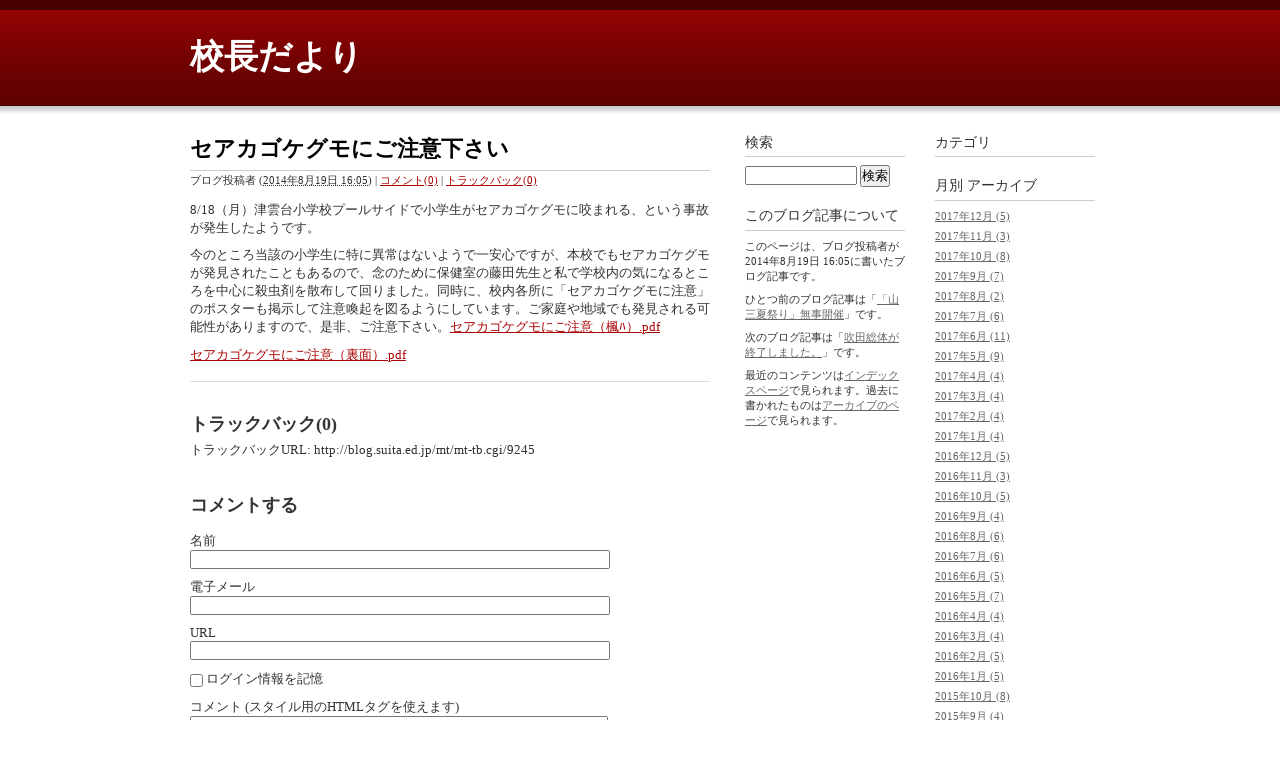

--- FILE ---
content_type: text/html
request_url: http://blog.suita.ed.jp/jhs/12-nisiyama/kocho/2014/08/post-4.html
body_size: 3812
content:
<!DOCTYPE html PUBLIC "-//W3C//DTD XHTML 1.0 Transitional//EN"
    "http://www.w3.org/TR/xhtml1/DTD/xhtml1-transitional.dtd">
<html xmlns="http://www.w3.org/1999/xhtml" id="sixapart-standard">
<head>
    <meta http-equiv="Content-Type" content="text/html; charset=UTF-8" />
<meta name="generator" content="Movable Type Pro 6.3.6" />
<link rel="stylesheet" href="http://blog.suita.ed.jp/jhs/12-nisiyama/kocho/styles.css" type="text/css" />
<link rel="start" href="http://blog.suita.ed.jp/jhs/12-nisiyama/kocho/" title="Home" />
<link rel="alternate" type="application/atom+xml" title="Recent Entries" href="http://blog.suita.ed.jp/jhs/12-nisiyama/kocho/atom.xml" />
<script type="text/javascript" src="http://blog.suita.ed.jp/jhs/12-nisiyama/kocho/mt.js"></script>


    
    <link rel="prev bookmark" href="http://blog.suita.ed.jp/jhs/12-nisiyama/kocho/2014/08/post-3.html" title="「山三夏祭り」無事開催" />
    <link rel="next bookmark" href="http://blog.suita.ed.jp/jhs/12-nisiyama/kocho/2014/08/post-5.html" title="吹田総体が終了しました。" />
    <!--
<rdf:RDF xmlns:rdf="http://www.w3.org/1999/02/22-rdf-syntax-ns#"
         xmlns:trackback="http://madskills.com/public/xml/rss/module/trackback/"
         xmlns:dc="http://purl.org/dc/elements/1.1/">
<rdf:Description
    rdf:about="http://blog.suita.ed.jp/jhs/12-nisiyama/kocho/2014/08/post-4.html"
    trackback:ping="http://blog.suita.ed.jp/mt/mt-tb.cgi/9245"
    dc:title="セアカゴケグモにご注意下さい"
    dc:identifier="http://blog.suita.ed.jp/jhs/12-nisiyama/kocho/2014/08/post-4.html"
    dc:subject=""
    dc:description="8/18（月）津雲台小学校プールサイドで小学生がセアカゴケグモに咬まれる、という..."
    dc:creator="ブログ投稿者"
    dc:date="2014-08-19T16:05:09+09:00" />
</rdf:RDF>
-->

    
    <title>セアカゴケグモにご注意下さい - 校長だより</title>
</head>
<body id="classic-blog" class="mt-entry-archive layout-wtt">
    <div id="container">
        <div id="container-inner">


            <div id="header">
    <div id="header-inner">
        <div id="header-content">


            <div id="header-name"><a href="http://blog.suita.ed.jp/jhs/12-nisiyama/kocho/" accesskey="1">校長だより</a></div>
            <div id="header-description"></div>

        </div>
    </div>
</div>



            <div id="content">
                <div id="content-inner">


                    <div id="alpha">
                        <div id="alpha-inner">


                            <div id="entry-10172" class="entry-asset asset hentry">
                                <div class="asset-header">
                                    <h1 id="page-title" class="asset-name entry-title">セアカゴケグモにご注意下さい</h1>
                                    <div class="asset-meta">
                                        <span class="byline">

                                            <span class="vcard author">ブログ投稿者</span> (<abbr class="published" title="2014-08-19T16:05:09+09:00">2014年8月19日 16:05</abbr>)

                                        </span>

                                        <span class="separator">|</span> <a href="http://blog.suita.ed.jp/jhs/12-nisiyama/kocho/2014/08/post-4.html#comments">コメント(0)</a>


                                        <span class="separator">|</span> <a href="http://blog.suita.ed.jp/jhs/12-nisiyama/kocho/2014/08/post-4.html#trackbacks">トラックバック(0)</a>

                                    </div>
                                </div>
                                <div class="asset-content entry-content">

                                    <div class="asset-body">
                                        <p>8/18（月）津雲台小学校プールサイドで小学生がセアカゴケグモに咬まれる、という事故が発生したようです。</p>
                                    </div>


                                    <div id="more" class="asset-more">
                                        <p>今のところ当該の小学生に特に異常はないようで一安心ですが、本校でもセアカゴケグモが発見されたこともあるので、念のために保健室の藤田先生と私で学校内の気になるところを中心に殺虫剤を散布して回りました。同時に、校内各所に「セアカゴケグモに注意」のポスターも掲示して注意喚起を図るようにしています。ご家庭や地域でも発見される可能性がありますので、是非、ご注意下さい。<a href="http://blog.suita.ed.jp/jhs/12-nisiyama/kocho/%E3%82%BB%E3%82%A2%E3%82%AB%E3%82%B4%E3%82%B1%E3%82%B0%E3%83%A2%E3%81%AB%E3%81%94%E6%B3%A8%E6%84%8F%EF%BC%88%E6%A5%93%EF%BE%8A%EF%BC%89.pdf">セアカゴケグモにご注意（楓ﾊ）.pdf</a></p>
<p><a href="http://blog.suita.ed.jp/jhs/12-nisiyama/kocho/%E3%82%BB%E3%82%A2%E3%82%AB%E3%82%B4%E3%82%B1%E3%82%B0%E3%83%A2%E3%81%AB%E3%81%94%E6%B3%A8%E6%84%8F%EF%BC%88%E8%A3%8F%E9%9D%A2%EF%BC%89.pdf">セアカゴケグモにご注意（裏面）.pdf</a></p>
                                    </div>

                                </div>
                                <div class="asset-footer">

    


                                </div>
                            </div>


                    <div id="trackbacks" class="trackbacks">
    <h2 class="trackbacks-header">トラックバック(0)</h2>

    
    
    <div class="trackbacks-info">
        <p>トラックバックURL: http://blog.suita.ed.jp/mt/mt-tb.cgi/9245</p>
    </div>
    


    
    
</div>


                    <div id="comments" class="comments">


    
    
    
    
    <div class="comments-open" id="comments-open">
        <h2 class="comments-open-header">コメントする</h2>
        <div class="comments-open-content">

        
            <div id="comment-greeting"></div>

            <form method="post" action="http://blog.suita.ed.jp/mt/mt-comments.cgi" name="comments_form" id="comments-form" onsubmit="return mtCommentOnSubmit(this)">
                <input type="hidden" name="static" value="1" />
                <input type="hidden" name="entry_id" value="10172" />
                <input type="hidden" name="__lang" value="ja" />
                <input type="hidden" name="parent_id" value="" id="comment-parent-id" />
                <input type="hidden" name="armor" value="1" />
                <input type="hidden" name="preview" value="" />
                <input type="hidden" name="sid" value="" />
                <div id="comments-open-data">
                    <div id="comment-form-name">
                        <label for="comment-author">名前</label>
                        <input id="comment-author" name="author" size="30" value="" onfocus="mtCommentFormOnFocus()" />
                    </div>
                    <div id="comment-form-email">
                        <label for="comment-email">電子メール</label>
                        <input id="comment-email" name="email" size="30" value="" onfocus="mtCommentFormOnFocus()" />
                    </div>
                    <div id="comment-form-url">
                        <label for="comment-url">URL</label>
                        <input id="comment-url" name="url" size="30" value="" onfocus="mtCommentFormOnFocus()" />
                    </div>
                    <div id="comment-form-remember-me">
                        <input type="checkbox" id="comment-bake-cookie" name="bakecookie" onclick="mtRememberMeOnClick(this)" value="1" accesskey="r" />
                        <label for="comment-bake-cookie">ログイン情報を記憶</label>
                    </div>
                </div>
                <div id="comment-form-reply" style="display:none">
                    <input type="checkbox" id="comment-reply" name="comment_reply" value="" onclick="mtSetCommentParentID()" />
                    <label for="comment-reply" id="comment-reply-label"></label>
                </div>
                <div id="comments-open-text">
                    <label for="comment-text">コメント
                    (スタイル用のHTMLタグを使えます)</label>
                    <textarea id="comment-text" name="text" rows="15" cols="50" onfocus="mtCommentFormOnFocus()"></textarea>
                </div>
                <div id="comments-open-captcha"></div>
                <div id="comments-open-footer">
                    <input type="submit" accesskey="v" name="preview_button" id="comment-preview" value="プレビュー" onclick="this.form.preview.value='1';" />
                    <input type="submit" accesskey="s" name="post" id="comment-submit" value="投稿" />
                </div>
            </form>


        </div>
    </div>
    <script type="text/javascript">
    <!--
    mtAttachEvent("load", mtEntryOnLoad);
    mtAttachEvent("unload", mtEntryOnUnload);
    //-->
    </script>
    


</div>




                        </div>
                    </div>


                    <div id="beta">
    <div id="beta-inner">


    
    <div class="widget-archive widget-archive-category widget">
    <h3 class="widget-header">カテゴリ</h3>
    <div class="widget-content">
    
    </div>
</div>




    <div class="widget-archive-monthly widget-archive widget">
    <h3 class="widget-header">月別 <a href="http://blog.suita.ed.jp/jhs/12-nisiyama/kocho/archives.html">アーカイブ</a></h3>
    <div class="widget-content">
        <ul>
        
            <li><a href="http://blog.suita.ed.jp/jhs/12-nisiyama/kocho/2017/12/">2017年12月 (5)</a></li>
        
    
        
            <li><a href="http://blog.suita.ed.jp/jhs/12-nisiyama/kocho/2017/11/">2017年11月 (3)</a></li>
        
    
        
            <li><a href="http://blog.suita.ed.jp/jhs/12-nisiyama/kocho/2017/10/">2017年10月 (8)</a></li>
        
    
        
            <li><a href="http://blog.suita.ed.jp/jhs/12-nisiyama/kocho/2017/09/">2017年9月 (7)</a></li>
        
    
        
            <li><a href="http://blog.suita.ed.jp/jhs/12-nisiyama/kocho/2017/08/">2017年8月 (2)</a></li>
        
    
        
            <li><a href="http://blog.suita.ed.jp/jhs/12-nisiyama/kocho/2017/07/">2017年7月 (6)</a></li>
        
    
        
            <li><a href="http://blog.suita.ed.jp/jhs/12-nisiyama/kocho/2017/06/">2017年6月 (11)</a></li>
        
    
        
            <li><a href="http://blog.suita.ed.jp/jhs/12-nisiyama/kocho/2017/05/">2017年5月 (9)</a></li>
        
    
        
            <li><a href="http://blog.suita.ed.jp/jhs/12-nisiyama/kocho/2017/04/">2017年4月 (4)</a></li>
        
    
        
            <li><a href="http://blog.suita.ed.jp/jhs/12-nisiyama/kocho/2017/03/">2017年3月 (4)</a></li>
        
    
        
            <li><a href="http://blog.suita.ed.jp/jhs/12-nisiyama/kocho/2017/02/">2017年2月 (4)</a></li>
        
    
        
            <li><a href="http://blog.suita.ed.jp/jhs/12-nisiyama/kocho/2017/01/">2017年1月 (4)</a></li>
        
    
        
            <li><a href="http://blog.suita.ed.jp/jhs/12-nisiyama/kocho/2016/12/">2016年12月 (5)</a></li>
        
    
        
            <li><a href="http://blog.suita.ed.jp/jhs/12-nisiyama/kocho/2016/11/">2016年11月 (3)</a></li>
        
    
        
            <li><a href="http://blog.suita.ed.jp/jhs/12-nisiyama/kocho/2016/10/">2016年10月 (5)</a></li>
        
    
        
            <li><a href="http://blog.suita.ed.jp/jhs/12-nisiyama/kocho/2016/09/">2016年9月 (4)</a></li>
        
    
        
            <li><a href="http://blog.suita.ed.jp/jhs/12-nisiyama/kocho/2016/08/">2016年8月 (6)</a></li>
        
    
        
            <li><a href="http://blog.suita.ed.jp/jhs/12-nisiyama/kocho/2016/07/">2016年7月 (6)</a></li>
        
    
        
            <li><a href="http://blog.suita.ed.jp/jhs/12-nisiyama/kocho/2016/06/">2016年6月 (5)</a></li>
        
    
        
            <li><a href="http://blog.suita.ed.jp/jhs/12-nisiyama/kocho/2016/05/">2016年5月 (7)</a></li>
        
    
        
            <li><a href="http://blog.suita.ed.jp/jhs/12-nisiyama/kocho/2016/04/">2016年4月 (4)</a></li>
        
    
        
            <li><a href="http://blog.suita.ed.jp/jhs/12-nisiyama/kocho/2016/03/">2016年3月 (4)</a></li>
        
    
        
            <li><a href="http://blog.suita.ed.jp/jhs/12-nisiyama/kocho/2016/02/">2016年2月 (5)</a></li>
        
    
        
            <li><a href="http://blog.suita.ed.jp/jhs/12-nisiyama/kocho/2016/01/">2016年1月 (5)</a></li>
        
    
        
            <li><a href="http://blog.suita.ed.jp/jhs/12-nisiyama/kocho/2015/10/">2015年10月 (8)</a></li>
        
    
        
            <li><a href="http://blog.suita.ed.jp/jhs/12-nisiyama/kocho/2015/09/">2015年9月 (4)</a></li>
        
    
        
            <li><a href="http://blog.suita.ed.jp/jhs/12-nisiyama/kocho/2015/08/">2015年8月 (3)</a></li>
        
    
        
            <li><a href="http://blog.suita.ed.jp/jhs/12-nisiyama/kocho/2015/07/">2015年7月 (3)</a></li>
        
    
        
            <li><a href="http://blog.suita.ed.jp/jhs/12-nisiyama/kocho/2015/06/">2015年6月 (8)</a></li>
        
    
        
            <li><a href="http://blog.suita.ed.jp/jhs/12-nisiyama/kocho/2015/05/">2015年5月 (5)</a></li>
        
    
        
            <li><a href="http://blog.suita.ed.jp/jhs/12-nisiyama/kocho/2015/04/">2015年4月 (6)</a></li>
        
    
        
            <li><a href="http://blog.suita.ed.jp/jhs/12-nisiyama/kocho/2015/03/">2015年3月 (4)</a></li>
        
    
        
            <li><a href="http://blog.suita.ed.jp/jhs/12-nisiyama/kocho/2015/02/">2015年2月 (5)</a></li>
        
    
        
            <li><a href="http://blog.suita.ed.jp/jhs/12-nisiyama/kocho/2015/01/">2015年1月 (5)</a></li>
        
    
        
            <li><a href="http://blog.suita.ed.jp/jhs/12-nisiyama/kocho/2014/12/">2014年12月 (7)</a></li>
        
    
        
            <li><a href="http://blog.suita.ed.jp/jhs/12-nisiyama/kocho/2014/11/">2014年11月 (7)</a></li>
        
    
        
            <li><a href="http://blog.suita.ed.jp/jhs/12-nisiyama/kocho/2014/10/">2014年10月 (9)</a></li>
        
    
        
            <li><a href="http://blog.suita.ed.jp/jhs/12-nisiyama/kocho/2014/09/">2014年9月 (10)</a></li>
        
    
        
            <li><a href="http://blog.suita.ed.jp/jhs/12-nisiyama/kocho/2014/08/">2014年8月 (7)</a></li>
        
    
        
            <li><a href="http://blog.suita.ed.jp/jhs/12-nisiyama/kocho/2014/07/">2014年7月 (5)</a></li>
        
        </ul>
    </div>
</div>
        
    



<div class="widget-pages widget">
    <h3 class="widget-header">ウェブページ</h3>
    <div class="widget-content">
        <ul>
    
    
        </ul>
    </div>
</div>

<div class="widget-syndication widget">
    <div class="widget-content">
        <ul>
            <li><img src="http://blog.suita.ed.jp/mt-static/images/status_icons/feed.gif" alt="購読する" width="9" height="9" /> <a href="http://blog.suita.ed.jp/jhs/12-nisiyama/kocho/atom.xml">このブログを購読</a></li>

        </ul>
    </div>
</div>
<div class="widget-powered widget">
    <div class="widget-content">
        <a href="http://www.sixapart.jp/movabletype/"><img src="http://blog.suita.ed.jp/mt-static/images/bug-pbmt-white.png" alt="Powered by Movable Type 6.3.6" width="120" height="75" /></a>
    </div>
</div>



    </div>
</div>



    
<div id="gamma">
    <div id="gamma-inner">
    <div class="widget-search widget">
    <h3 class="widget-header">検索</h3>
    <div class="widget-content">
        <form method="get" action="http://blog.suita.ed.jp/mt/mt-search.cgi">
            <input type="text" id="search" class="ti" name="search" value="" />

            <input type="hidden" name="IncludeBlogs" value="571" />

            <input type="hidden" name="limit" value="20" />
            <input type="submit" accesskey="4" value="検索" />
        </form>
    </div>
</div>

<div class="widget-about-this-page widget">
    <h3 class="widget-header">

        このブログ記事について


    </h3>
    <div class="widget-content">


        <p class="first">このページは、ブログ投稿者が2014年8月19日 16:05に書いたブログ記事です。</p>
    
        <p>ひとつ前のブログ記事は「<a href="http://blog.suita.ed.jp/jhs/12-nisiyama/kocho/2014/08/post-3.html">「山三夏祭り」無事開催</a>」です。</p>
    
    
        <p>次のブログ記事は「<a href="http://blog.suita.ed.jp/jhs/12-nisiyama/kocho/2014/08/post-5.html">吹田総体が終了しました。</a>」です。</p>
    





        <p>最近のコンテンツは<a href="http://blog.suita.ed.jp/jhs/12-nisiyama/kocho/">インデックスページ</a>で見られます。過去に書かれたものは<a href="http://blog.suita.ed.jp/jhs/12-nisiyama/kocho/archives.html">アーカイブのページ</a>で見られます。</p>

    </div>
</div>


    </div>
</div>




                </div>
            </div>


            <div id="footer">
    <div id="footer-inner">
        <div id="footer-content">
            <div class="widget-powered widget">
                <div class="widget-content">
                    Powered by <a href="http://www.sixapart.jp/movabletype/">Movable Type Pro</a>
                </div>
            </div>

        </div>
    </div>
</div>



        </div>
    </div>
</body>
</html>
